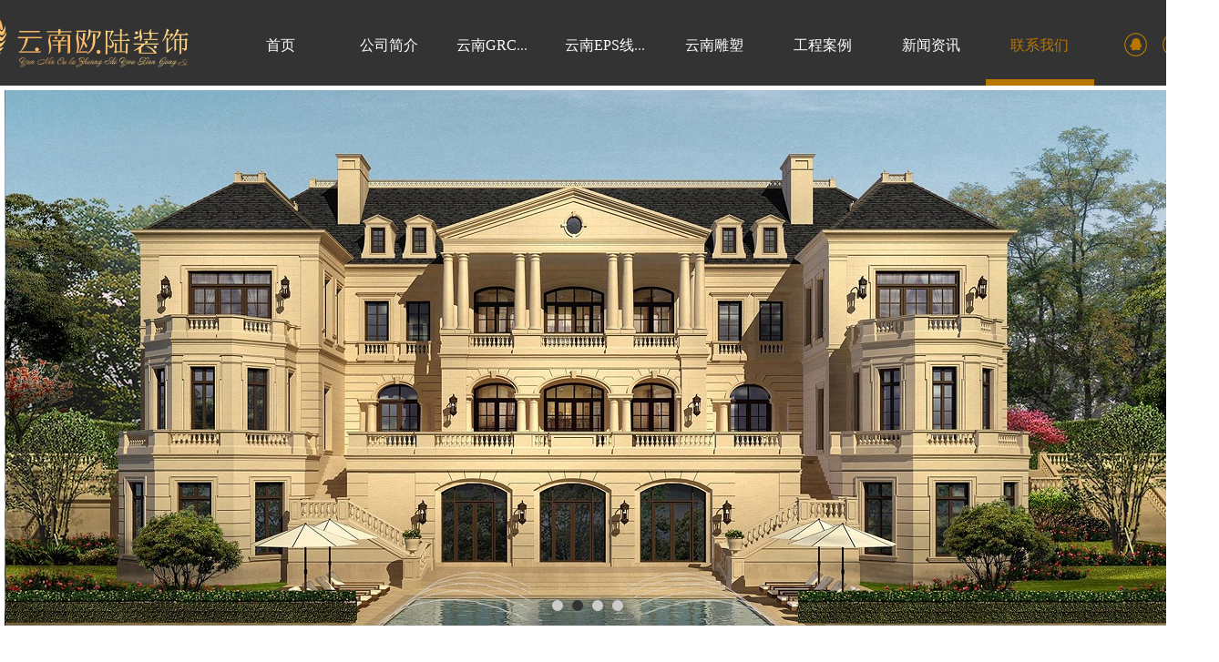

--- FILE ---
content_type: text/css
request_url: http://nwzimg.wezhan.cn/pubsf/10292/10292898/css/1388876_Pc_zh-CN.css?preventCdnCacheSeed=a6f8cd93579c4c8e84a27f3e03c29b5a
body_size: 2330
content:
.tem_2_0 {position: relative;}.tem_2_0 .fullcolumn-outer {background-color: transparent;background-image: url(//nwzimg.wezhan.cn/contents/sitefiles2058/10292898/images/35730189.png);background-position: 50% 0;background-repeat: no-repeat;background: -moz-linear-gradient(top, none, none);background: -o-linear-gradient(top, none, none);background: linear-gradient(top, none, none);background: -webkit-gradient(linear, left top, left bottom, from(none), to(none));background-size: cover;position: absolute;top: 0px;bottom: 0px;z-index: -1;}.tem_2_0 .fullcolumn-inner {background-color: transparent;background-image: none;background-repeat: repeat;background-position: 50% 50%;background: -moz-linear-gradient(top, none, none);background: -o-linear-gradient(top, none, none);background: linear-gradient(top, none, none);background: -webkit-gradient(linear, left top, left bottom, from(none), to(none));position: relative;margin: 0 auto;width: 100%;height: 100%;}.smartFixed .tem_2_0 .fullcolumn-outer {left: 0 !important;}/*.tem_3_22 {overflow: hidden !important;}*/.tem_3_22 .w-image-box {text-align: center;border-top: 0px solid #fff;border-right: 0px solid #fff;border-bottom: 0px solid #fff;border-left: 0px solid #fff;border-radius: 1px;-webkit-opacity: 1;-moz-opacity: 1;-ms-opacity: 1;opacity: 1;filter: alpha(opacity=100);-moz-box-shadow: 0 0 0 transparent;-webkit-box-shadow: 0 0 0 transparent;-ms-box-shadow: 0 0 0 transparent;-o-box-shadow: 0 0 0 transparent;box-shadow: 0 0 0 transparent;box-sizing: border-box;overflow: hidden;width: 100%;height: 100%;}.tem_3_22 .w-image-box img {border: 0;width: 100%;height: 100%;display: block;/*object-fit: cover;*/}.tem_3_22 .w-image-box .imgCliped {width: 100% !important;height: 100% !important;margin-left: 0 !important;margin-top: 0 !important;}/*.tem_4_22 {overflow: hidden !important;}*/.tem_4_22 .w-image-box {text-align: center;border-top: 0px solid #fff;border-right: 0px solid #fff;border-bottom: 0px solid #fff;border-left: 0px solid #fff;border-radius: 1px;-webkit-opacity: 1;-moz-opacity: 1;-ms-opacity: 1;opacity: 1;filter: alpha(opacity=100);-moz-box-shadow: 0 0 0 transparent;-webkit-box-shadow: 0 0 0 transparent;-ms-box-shadow: 0 0 0 transparent;-o-box-shadow: 0 0 0 transparent;box-shadow: 0 0 0 transparent;box-sizing: border-box;overflow: hidden;width: 100%;height: 100%;}.tem_4_22 .w-image-box img {border: 0;width: 100%;height: 100%;display: block;/*object-fit: cover;*/}.tem_4_22 .w-image-box .imgCliped {width: 100% !important;height: 100% !important;margin-left: 0 !important;margin-top: 0 !important;}.tem_7_12 * {box-sizing: content-box;}.tem_7_12 .w-nav {/* reset */margin: 0;padding: 0;position: relative;/* background */background-color: transparent;background-image: none;background-repeat: no-repeat;background-position: 50% 50%;background: -webkit-linear-gradient(none, none);background: -moz-linear-gradient(none, none);background: -ms-linear-gradient(none, none);background: linear-gradient(none, none);background-size: auto;border-top-left-radius: 0;border-bottom-left-radius: 0;border-top-right-radius: 0;border-bottom-right-radius: 0;box-shadow: 0 0 0 rgba(0,0,0,0);}.tem_7_12 .w-nav:after {content: '';display: table;clear: both;zoom: 1}.tem_7_12 .w-nav .w-nav-inner {padding: 0;margin: 0;float: left;list-style: none;width: 25%;height: 90px;line-height: 90px;position: relative;z-index: 2;}.tem_7_12 .w-nav .w-nav-item {padding: 0 15px;margin: 0;position: relative;height: 100%;line-height: inherit;}.tem_7_12 .w-nav .w-nav-item .w-nav-item-link {/* reset */margin: 0;padding: 0;text-decoration: none;outline: none;display: block;height: 100%;color: #ffffff;font-weight: 400;font-style: normal;text-decoration: none;text-align: center;white-space: nowrap;overflow: hidden;text-overflow: ellipsis;}.tem_7_12 .w-nav .w-nav-item .w-nav-item-link .w-link-txt {font-family: Tahoma;font-size: 16px;}.tem_7_12 .w-nav .w-nav-item .w-nav-item-link .mw-iconfont {font-size: 16px;}.tem_7_12 .w-nav .w-subnav-item {margin: 0;padding: 0;}.tem_7_12 .w-nav .w-subnav {/* reset */margin: 0px 0 0 !important;padding: 0;display: none;overflow: hidden;/* background */background-color: transparent;background-image: none;background-repeat: no-repeat;background-position: 50% 50%;background: -webkit-linear-gradient(none, none);background: -moz-linear-gradient(none, none);background: -ms-linear-gradient(none, none);background: linear-gradient(none, none);background-size: auto;}.tem_7_12 .w-nav .w-subnav.userWidth {width: 120px;}.tem_7_12 .w-nav .w-subnav-item {/* reset */margin: 0;padding: 0;list-style: none;}.tem_7_12 .w-nav .w-subnav-item .w-subnav-link {/* reset */margin: 0;padding: 0 15px;height: 100%;line-height: 70px;outline: none;display: block;white-space: nowrap;overflow: hidden;text-overflow: ellipsis;height: 70px;color: #4A4A4A;font-size: 12px;font-weight: 400;font-style: normal;text-decoration: none;text-align: center;}.tem_7_12 .w-nav .w-subnav-item .w-subnav-link .mw-iconfont {font-size: 12px;}.tem_7_12 .w-nav .w-subnav-item .w-subnav-link .w-link-txt {/* height */font-family: Tahoma;}/* hover */.tem_7_12 .w-nav .w-nav-inner:hover .w-nav-item-link {color: #ba7700;font-weight: 400;font-style: normal;text-decoration: none;}/* subnav-hover */.tem_7_12 .w-subnav .w-subnav-item:hover {background-color: #fff;background-image: none;background-repeat: no-repeat;background-position: 50% 50%;background: -webkit-linear-gradient(none, none);background: -moz-linear-gradient(none, none);background: -ms-linear-gradient(none, none);background: linear-gradient(none, none);background-size: auto;}.tem_7_12 .w-nav .w-subnav-item:hover .w-subnav-link:hover {color: #FF9D43;font-weight: 400;font-style: normal;text-decoration: none;}.tem_7_12 .w-nav .w-subnav-item .w-subnav-link .navchildren {display: none;}.tem_7_12 .w-nav .w-subnav-item:hover .w-subnav-link:hover .navchildren {display: inline;}/* current */.tem_7_12 .w-nav .w-nav-item.current {overflow: hidden;background-image: none;background-repeat: no-repeat;background-position: 50% 50%;background: -webkit-linear-gradient(none, none);background: -moz-linear-gradient(none, none);background: -ms-linear-gradient(none, none);background: linear-gradient(none, none);background-size: auto;}.tem_7_12 .w-nav .sliding-box:first-child + .w-nav-inner .w-nav-item.current {border-top-left-radius: 0;border-bottom-left-radius: 0;}.tem_7_12 .w-nav .w-nav-inner:last-child .w-nav-item.current {border-top-right-radius: 0;border-bottom-right-radius: 0;}.tem_7_12 .w-nav .w-nav-item.current .w-nav-item-link {color: #ba7700;font-weight: 400;font-style: normal;text-decoration: none;}/* current */.tem_7_12 .w-nav .w-subnav-item.current {background-color: #fff;background-image: none;background-repeat: no-repeat;background-position: 50% 50%;background: -webkit-linear-gradient(none, none);background: -moz-linear-gradient(none, none);background: -ms-linear-gradient(none, none);background: linear-gradient(none, none);background-size: auto;}.tem_7_12 .w-nav .w-subnav-item.current .w-subnav-link {color: #FF9D43;font-weight: 400;font-style: normal;text-decoration: none;}.tem_7_12 .sliding-box {padding: 0;margin: 0;list-style: none;width: 953px;height: 90px;overflow: hidden;position: absolute;top: -0;left: 0;border-radius: 0;z-index: -0;/* border */border-top-width: 0;border-right-width: 0;border-bottom-width: 0;border-left-width: 0;border-top-style: solid;border-right-style: solid;border-bottom-style: solid;border-left-style: solid;border-top-color: transparent;border-right-color: transparent;border-bottom-color: transparent;border-left-color: transparent;}.tem_7_12 .sliding {display: none;position: absolute;z-index: 1;width: 25%;left: 0;bottom: 0;height: 7px;background-color: rgb(186, 119, 0);background-image: none;background-repeat: no-repeat;background-position: 50% 50%;background: -webkit-linear-gradient(none, none);background: -moz-linear-gradient(none, none);background: -ms-linear-gradient(none, none);background: linear-gradient(none, none);background-size: auto;}.tem_7_12 .w-nav .w-nav-item .sliding {width: 100% !important;}.tem_7_12 .w-nav .w-nav-item.current .sliding {display: block;}.tem_5_13 .w-slide {margin: 0 auto;padding: 0;width: 1280px;height: 588px;position: relative;top: 0px;left: 0px;overflow: hidden;visibility: hidden;z-index: 1 !important;}.tem_5_13 .w-slide-inner {margin: 0;padding: 0;cursor: default;position: relative;top: 0px;left: 0px;width: 1280px;height: 588px;overflow: hidden;}.tem_5_13 .w-slide-inner .content-box {background-repeat: no-repeat;background-position: 50% 50%;background-size: cover;opacity: 1;}.tem_5_13 .w-slide-inner .content-box > .content-box-inner {width: 1280px !important;height: 588px !important;position: absolute;top: 0;left: 0;z-index: 0 !important;background-size: cover;}.tem_5_13 .w-slide-inner .content-box > .smAreaC {height: 588px;width: 1280px !important;}.tem_5_13 .w-slide-btn-box {margin: 0;padding: 0;position: absolute;bottom: 16px;right: 16px;}.tem_5_13 .w-slide-btn-box div, .tem_5_13 .w-slide-btn-box .w-slide-btnav {margin: 0;padding: 0;position: absolute;width: 12px;height: 12px;border-radius: 50%;background-color: transparent;overflow: hidden;cursor: pointer;}.tem_5_13 .w-slide-btn-box div {background-color: rgb(204, 204, 204);}.tem_5_13 .w-slide-btn-box div:hover, .tem_5_13 .w-slide-btn-box .w-slide-btnav:hover {}.tem_5_13 .w-slide-btn-box .w-slide-btnav {background-color: rgb(51, 51, 51);}.tem_5_13 .w-slide-btn-box .w-slide-btndn, .tem_5_13 .w-slide-btn-box .dn:hover {}.tem_5_13 .w-slide .w-slide-arrowl {margin: 0;padding: 0;top: 0px;left: 10px;}.tem_5_13 .w-slide .w-slide-arrowr {margin: 0;padding: 0;left: auto !important;right: 5px;}.tem_5_13 .w-slide .w-slide-arrowl,.tem_5_13 .w-slide .w-slide-arrowr {margin: 0;padding: 21px 8px;display: block;position: absolute;background-color: rgb(51, 51, 51);cursor: pointer;text-align: center;overflow: hidden;transition: all 0ms linear;}.tem_5_13 .w-slide .w-slide-arrowl .w-itemicon,.tem_5_13 .w-slide .w-slide-arrowr .w-itemicon {color: rgb(204, 204, 204);font-size: 18px;-moz-opacity: .8;-webkit-opacity: .8;-ms-opacity: .8;-o-opacity: .8;opacity: .8;}.tem_5_13 .w-slide .w-slide-arrowl:hover {color: #fff;}.tem_5_13 .w-slide .w-slide-arrowr:hover {color: #fff;}.tem_5_13 .w-slide .w-slide-arrowl.w-slide-arrowldn {background-position: -256px -37px;}.tem_5_13 .w-slide .w-slide-arrowr.w-slide-arrowrdn {background-position: -315px -37px;}.tem_5_13 {position: relative;}.smart-resize .tem_5_13 .w-slide-control {display: block;}.tem_5_13 .w-slide-control {display: none;padding: 0 8px;position: absolute;border-radius: 4px 4px 0 0;background-color: #609ee9;width: 120px;height: 32px;line-height: 32px;font-size: 12px;color: #FFF;text-align: center;}.tem_5_13 .w-slide-control.w-control-top {top: -32px;right:0;}.tem_5_13 .w-slide-control.w-control-bottom {bottom: -32px;right:0;border-radius: 0 0 4px 4px;}.tem_5_13 .w-slide-control .w-control-link {width: 20px;height: 32px;float: left;text-decoration: none;}.tem_5_13 .w-slide-control .w-control-link .w-control-icon {margin-top: 7px;display: block;width: 18px;height: 18px;line-height: 18px;border-radius: 50px;background-color: #3E89E5;}.tem_5_13 .w-slide-control .w-control-link .w-control-icon .mw-iconfont {color: #FFF;font-size: 10px;}.tem_5_13 .w-slide-control .w-control-text {width: 80px;float: left;display: inline-block;font-family: Tahoma;}.tem_5_13 .w-slide-control .w-control-link .mw-iconfont {font-size: 12px;color: #FFF;}.tem_5_13 .w-slide-control .w-control-link .mw-iconfont:hover {color: #ecf5ff;}.tem_6_16 {color: inherit;}.tem_6_16 h1, .tem_6_16 h2, .tem_6_16 h3, .tem_6_16 h4, .tem_6_16 h5, .tem_6_16 h6 {font-weight: normal;line-height: 1.2;}.tem_6_16 h2 {font-size: 1.5em;font-weight: normal;}.tem_6_16 h1 {font-size: 2em;font-weight: normal;}.tem_6_16 h3 {font-size: 1.17em;font-weight: normal;}.tem_6_16 h4 {font-size: 13px;font-weight: normal;}.tem_6_16 h5 {font-size: 0.83em;font-weight: normal;}.tem_6_16 h6 {font-size: 0.67em;font-weight: normal;}#cke_txtc_tem_6_16 {z-index: 1000001 !important;}.cke_editor_txtc_tem_6_16_dialog .cke_dialog {z-index: 1000001 !important;}.cke_dialog_background_cover {z-index: 100000 !important;}.hidden-border {border: transparent 1px dotted;}table.cke_show_border,table.cke_show_border > tr > td,table.cke_show_border > tr > th,table.cke_show_border > tbody > tr > td,table.cke_show_border > tbody > tr > th,table.cke_show_border > thead > tr > td,table.cke_show_border > thead > tr > th,table.cke_show_border > tfoot > tr > td,table.cke_show_border > tfoot > tr > th {border: #d3d3d3 1px dotted;}.con_1_41 {color: inherit;}.con_1_41 h1, .con_1_41 h2, .con_1_41 h3, .con_1_41 h4, .con_1_41 h5, .con_1_41 h6 {font-weight: normal;line-height: 1.2;}.con_1_41 h2 {font-size: 1.5em;font-weight: normal;}.con_1_41 h1 {font-size: 2em;font-weight: normal;}.con_1_41 h3 {font-size: 1.17em;font-weight: normal;}.con_1_41 h4 {font-size: 13px;font-weight: normal;}.con_1_41 h5 {font-size: 0.83em;font-weight: normal;}.con_1_41 h6 {font-size: 0.67em;font-weight: normal;}#cke_txtc_con_1_41 {z-index: 1000001 !important;}.cke_editor_txtc_con_1_41_dialog .cke_dialog {z-index: 1000001 !important;}.cke_dialog_background_cover {z-index: 100000 !important;}.hidden-border {border: transparent 1px dotted;}table.cke_show_border,table.cke_show_border > tr > td,table.cke_show_border > tr > th,table.cke_show_border > tbody > tr > td,table.cke_show_border > tbody > tr > th,table.cke_show_border > thead > tr > td,table.cke_show_border > thead > tr > th,table.cke_show_border > tfoot > tr > td,table.cke_show_border > tfoot > tr > th {border: #d3d3d3 1px dotted;}.con_2_55 .MapItem {width: 100%;height: 100%;}